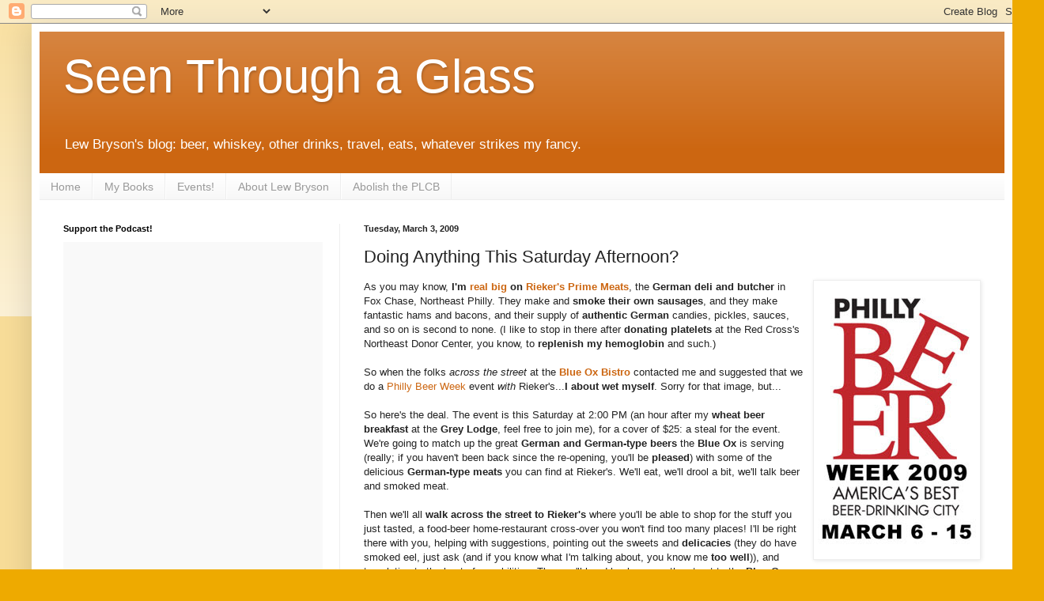

--- FILE ---
content_type: text/html; charset=utf-8
request_url: https://www.google.com/recaptcha/api2/aframe
body_size: 268
content:
<!DOCTYPE HTML><html><head><meta http-equiv="content-type" content="text/html; charset=UTF-8"></head><body><script nonce="lQQjke3ISx_3Czegw0VhjA">/** Anti-fraud and anti-abuse applications only. See google.com/recaptcha */ try{var clients={'sodar':'https://pagead2.googlesyndication.com/pagead/sodar?'};window.addEventListener("message",function(a){try{if(a.source===window.parent){var b=JSON.parse(a.data);var c=clients[b['id']];if(c){var d=document.createElement('img');d.src=c+b['params']+'&rc='+(localStorage.getItem("rc::a")?sessionStorage.getItem("rc::b"):"");window.document.body.appendChild(d);sessionStorage.setItem("rc::e",parseInt(sessionStorage.getItem("rc::e")||0)+1);localStorage.setItem("rc::h",'1768668472231');}}}catch(b){}});window.parent.postMessage("_grecaptcha_ready", "*");}catch(b){}</script></body></html>